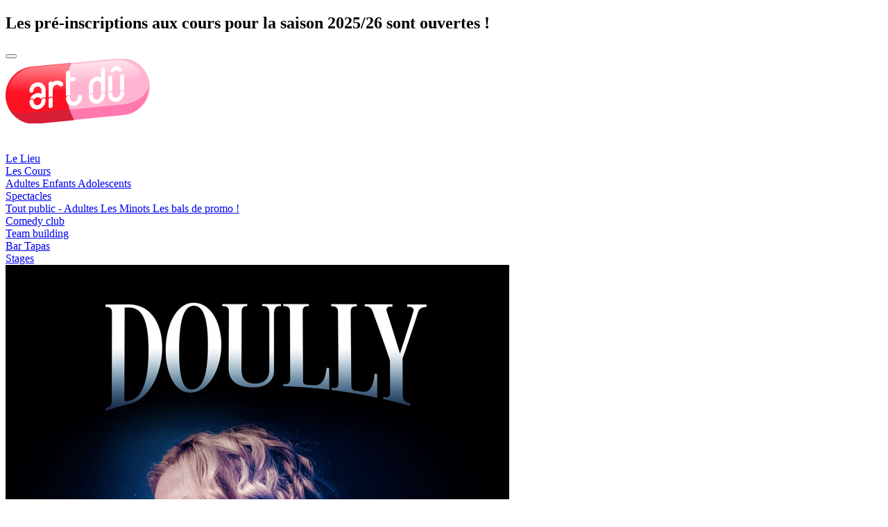

--- FILE ---
content_type: text/html; charset=UTF-8
request_url: https://lartdutheatre.fr/spectacles/admettons-13475/
body_size: 10770
content:
<!DOCTYPE html>
<!--[if lt IE 7]><html class="lt-ie9 lt-ie8 lt-ie7 ie6"><![endif]-->
<!--[if IE 7]><html class="lt-ie9 lt-ie8 ie7"><![endif]-->
<!--[if IE 8]><html class="lt-ie9 ie8"><![endif]-->
<!--[if gt IE 8]><!--><html><!--<![endif]-->
<head>
    <title>Doully - Admettons - Stand Up - Humour - L&#039;Art Dû - Marseille - 13006</title> 	
	<script>(function(html){html.className=html.className.replace(/\bno-js\b/,'js')})(document.documentElement);</script>
<meta name='robots' content='index, follow, max-image-preview:large, max-snippet:-1, max-video-preview:-1'/>

	<!-- This site is optimized with the Yoast SEO plugin v23.2 - https://yoast.com/wordpress/plugins/seo/ -->
	<title>Doully - Admettons - Stand Up - Humour - L&#039;Art Dû - Marseille - 13006</title>
	<meta name="description" content="Ce spectacle est interdit aux moins de 16 ans .....et aux plus de 86, une trop grande concentration de hanches en titane crée des interférences avec le micro ! L&#039;Art Dû - 13006 - Rue marengo - Marseille"/>
	<link rel="canonical" href="https://lartdutheatre.fr/spectacles/admettons-13475/"/>
	<meta property="og:locale" content="fr_FR"/>
	<meta property="og:type" content="article"/>
	<meta property="og:title" content="Doully - Admettons - Stand Up - Humour - L&#039;Art Dû - Marseille - 13006"/>
	<meta property="og:description" content="Ce spectacle est interdit aux moins de 16 ans .....et aux plus de 86, une trop grande concentration de hanches en titane crée des interférences avec le micro ! L&#039;Art Dû - 13006 - Rue marengo - Marseille"/>
	<meta property="og:url" content="https://lartdutheatre.fr/spectacles/admettons-13475/"/>
	<meta property="og:site_name" content="L&#039;art dû théâtre"/>
	<meta property="article:published_time" content="2020-05-04T10:38:47+00:00"/>
	<meta property="article:modified_time" content="2020-05-04T10:43:02+00:00"/>
	<meta property="og:image" content="https://lartdutheatre.fr/wp-content/uploads/2020/05/Doully-Admettons-Humour-Stand-Up-Marseille-LArt-Dû-Théâtre-13006.jpg"/>
	<meta property="og:image:width" content="726"/>
	<meta property="og:image:height" content="1080"/>
	<meta property="og:image:type" content="image/jpeg"/>
	<meta name="author" content="stan"/>
	<meta name="twitter:card" content="summary_large_image"/>
	<meta name="twitter:label1" content="Écrit par"/>
	<meta name="twitter:data1" content="stan"/>
	<script type="application/ld+json" class="yoast-schema-graph">{"@context":"https://schema.org","@graph":[{"@type":"WebPage","@id":"https://lartdutheatre.fr/spectacles/admettons-13475/","url":"https://lartdutheatre.fr/spectacles/admettons-13475/","name":"Doully - Admettons - Stand Up - Humour - L'Art Dû - Marseille - 13006","isPartOf":{"@id":"https://lartdutheatre.fr/#website"},"primaryImageOfPage":{"@id":"https://lartdutheatre.fr/spectacles/admettons-13475/#primaryimage"},"image":{"@id":"https://lartdutheatre.fr/spectacles/admettons-13475/#primaryimage"},"thumbnailUrl":"https://lartdutheatre.fr/wp-content/uploads/2020/05/Doully-Admettons-Humour-Stand-Up-Marseille-LArt-Dû-Théâtre-13006.jpg","datePublished":"2020-05-04T10:38:47+00:00","dateModified":"2020-05-04T10:43:02+00:00","author":{"@id":"https://lartdutheatre.fr/#/schema/person/9d145952f8c41da928f73bfc87a369dc"},"description":"Ce spectacle est interdit aux moins de 16 ans .....et aux plus de 86, une trop grande concentration de hanches en titane crée des interférences avec le micro ! L'Art Dû - 13006 - Rue marengo - Marseille","breadcrumb":{"@id":"https://lartdutheatre.fr/spectacles/admettons-13475/#breadcrumb"},"inLanguage":"fr-FR","potentialAction":[{"@type":"ReadAction","target":["https://lartdutheatre.fr/spectacles/admettons-13475/"]}]},{"@type":"ImageObject","inLanguage":"fr-FR","@id":"https://lartdutheatre.fr/spectacles/admettons-13475/#primaryimage","url":"https://lartdutheatre.fr/wp-content/uploads/2020/05/Doully-Admettons-Humour-Stand-Up-Marseille-LArt-Dû-Théâtre-13006.jpg","contentUrl":"https://lartdutheatre.fr/wp-content/uploads/2020/05/Doully-Admettons-Humour-Stand-Up-Marseille-LArt-Dû-Théâtre-13006.jpg","width":726,"height":1080,"caption":"Ce spectacle est interdit aux moins de 16 ans .....et aux plus de 86, une trop grande concentration de hanches en titane crée des interférences avec le micro  !"},{"@type":"BreadcrumbList","@id":"https://lartdutheatre.fr/spectacles/admettons-13475/#breadcrumb","itemListElement":[{"@type":"ListItem","position":1,"name":"Accueil","item":"https://lartdutheatre.fr/"},{"@type":"ListItem","position":2,"name":"Admettons"}]},{"@type":"WebSite","@id":"https://lartdutheatre.fr/#website","url":"https://lartdutheatre.fr/","name":"L&#039;art dû théâtre","description":"Théâtre","potentialAction":[{"@type":"SearchAction","target":{"@type":"EntryPoint","urlTemplate":"https://lartdutheatre.fr/?s={search_term_string}"},"query-input":"required name=search_term_string"}],"inLanguage":"fr-FR"},{"@type":"Person","@id":"https://lartdutheatre.fr/#/schema/person/9d145952f8c41da928f73bfc87a369dc","name":"stan","url":"https://lartdutheatre.fr/author/stan/"}]}</script>
	<!-- / Yoast SEO plugin. -->


<link rel="alternate" type="application/rss+xml" title="L&#039;art dû théâtre &raquo; Flux" href="https://lartdutheatre.fr/feed/"/>
<link rel="alternate" type="application/rss+xml" title="L&#039;art dû théâtre &raquo; Flux des commentaires" href="https://lartdutheatre.fr/comments/feed/"/>
<link rel="alternate" type="application/rss+xml" title="L&#039;art dû théâtre &raquo; Admettons Flux des commentaires" href="https://lartdutheatre.fr/spectacles/admettons-13475/feed/"/>
<script type="text/javascript">//<![CDATA[
window._wpemojiSettings={"baseUrl":"https:\/\/s.w.org\/images\/core\/emoji\/15.0.3\/72x72\/","ext":".png","svgUrl":"https:\/\/s.w.org\/images\/core\/emoji\/15.0.3\/svg\/","svgExt":".svg","source":{"concatemoji":"https:\/\/lartdutheatre.fr\/wp-includes\/js\/wp-emoji-release.min.js?ver=6.6.4"}};!function(i,n){var o,s,e;function c(e){try{var t={supportTests:e,timestamp:(new Date).valueOf()};sessionStorage.setItem(o,JSON.stringify(t))}catch(e){}}function p(e,t,n){e.clearRect(0,0,e.canvas.width,e.canvas.height),e.fillText(t,0,0);var t=new Uint32Array(e.getImageData(0,0,e.canvas.width,e.canvas.height).data),r=(e.clearRect(0,0,e.canvas.width,e.canvas.height),e.fillText(n,0,0),new Uint32Array(e.getImageData(0,0,e.canvas.width,e.canvas.height).data));return t.every(function(e,t){return e===r[t]})}function u(e,t,n){switch(t){case"flag":return n(e,"\ud83c\udff3\ufe0f\u200d\u26a7\ufe0f","\ud83c\udff3\ufe0f\u200b\u26a7\ufe0f")?!1:!n(e,"\ud83c\uddfa\ud83c\uddf3","\ud83c\uddfa\u200b\ud83c\uddf3")&&!n(e,"\ud83c\udff4\udb40\udc67\udb40\udc62\udb40\udc65\udb40\udc6e\udb40\udc67\udb40\udc7f","\ud83c\udff4\u200b\udb40\udc67\u200b\udb40\udc62\u200b\udb40\udc65\u200b\udb40\udc6e\u200b\udb40\udc67\u200b\udb40\udc7f");case"emoji":return!n(e,"\ud83d\udc26\u200d\u2b1b","\ud83d\udc26\u200b\u2b1b")}return!1}function f(e,t,n){var r="undefined"!=typeof WorkerGlobalScope&&self instanceof WorkerGlobalScope?new OffscreenCanvas(300,150):i.createElement("canvas"),a=r.getContext("2d",{willReadFrequently:!0}),o=(a.textBaseline="top",a.font="600 32px Arial",{});return e.forEach(function(e){o[e]=t(a,e,n)}),o}function t(e){var t=i.createElement("script");t.src=e,t.defer=!0,i.head.appendChild(t)}"undefined"!=typeof Promise&&(o="wpEmojiSettingsSupports",s=["flag","emoji"],n.supports={everything:!0,everythingExceptFlag:!0},e=new Promise(function(e){i.addEventListener("DOMContentLoaded",e,{once:!0})}),new Promise(function(t){var n=function(){try{var e=JSON.parse(sessionStorage.getItem(o));if("object"==typeof e&&"number"==typeof e.timestamp&&(new Date).valueOf()<e.timestamp+604800&&"object"==typeof e.supportTests)return e.supportTests}catch(e){}return null}();if(!n){if("undefined"!=typeof Worker&&"undefined"!=typeof OffscreenCanvas&&"undefined"!=typeof URL&&URL.createObjectURL&&"undefined"!=typeof Blob)try{var e="postMessage("+f.toString()+"("+[JSON.stringify(s),u.toString(),p.toString()].join(",")+"));",r=new Blob([e],{type:"text/javascript"}),a=new Worker(URL.createObjectURL(r),{name:"wpTestEmojiSupports"});return void(a.onmessage=function(e){c(n=e.data),a.terminate(),t(n)})}catch(e){}c(n=f(s,u,p))}t(n)}).then(function(e){for(var t in e)n.supports[t]=e[t],n.supports.everything=n.supports.everything&&n.supports[t],"flag"!==t&&(n.supports.everythingExceptFlag=n.supports.everythingExceptFlag&&n.supports[t]);n.supports.everythingExceptFlag=n.supports.everythingExceptFlag&&!n.supports.flag,n.DOMReady=!1,n.readyCallback=function(){n.DOMReady=!0}}).then(function(){return e}).then(function(){var e;n.supports.everything||(n.readyCallback(),(e=n.source||{}).concatemoji?t(e.concatemoji):e.wpemoji&&e.twemoji&&(t(e.twemoji),t(e.wpemoji)))}))}((window,document),window._wpemojiSettings);
//]]></script>
<style id='wp-emoji-styles-inline-css' type='text/css'>img.wp-smiley,img.emoji{display:inline!important;border:none!important;box-shadow:none!important;height:1em!important;width:1em!important;margin:0 .07em!important;vertical-align:-.1em!important;background:none!important;padding:0!important}</style>
<link rel='stylesheet' id='wp-block-library-css' href='https://lartdutheatre.fr/wp-includes/css/dist/block-library/A.style.min.css,qver=6.6.4.pagespeed.cf.wKYjcZoIuW.css' type='text/css' media='all'/>
<style id='classic-theme-styles-inline-css' type='text/css'>.wp-block-button__link{color:#fff;background-color:#32373c;border-radius:9999px;box-shadow:none;text-decoration:none;padding:calc(.667em + 2px) calc(1.333em + 2px);font-size:1.125em}.wp-block-file__button{background:#32373c;color:#fff;text-decoration:none}</style>
<style id='global-styles-inline-css' type='text/css'>:root{--wp--preset--aspect-ratio--square:1;--wp--preset--aspect-ratio--4-3: 4/3;--wp--preset--aspect-ratio--3-4: 3/4;--wp--preset--aspect-ratio--3-2: 3/2;--wp--preset--aspect-ratio--2-3: 2/3;--wp--preset--aspect-ratio--16-9: 16/9;--wp--preset--aspect-ratio--9-16: 9/16;--wp--preset--color--black:#000;--wp--preset--color--cyan-bluish-gray:#abb8c3;--wp--preset--color--white:#fff;--wp--preset--color--pale-pink:#f78da7;--wp--preset--color--vivid-red:#cf2e2e;--wp--preset--color--luminous-vivid-orange:#ff6900;--wp--preset--color--luminous-vivid-amber:#fcb900;--wp--preset--color--light-green-cyan:#7bdcb5;--wp--preset--color--vivid-green-cyan:#00d084;--wp--preset--color--pale-cyan-blue:#8ed1fc;--wp--preset--color--vivid-cyan-blue:#0693e3;--wp--preset--color--vivid-purple:#9b51e0;--wp--preset--gradient--vivid-cyan-blue-to-vivid-purple:linear-gradient(135deg,rgba(6,147,227,1) 0%,#9b51e0 100%);--wp--preset--gradient--light-green-cyan-to-vivid-green-cyan:linear-gradient(135deg,#7adcb4 0%,#00d082 100%);--wp--preset--gradient--luminous-vivid-amber-to-luminous-vivid-orange:linear-gradient(135deg,rgba(252,185,0,1) 0%,rgba(255,105,0,1) 100%);--wp--preset--gradient--luminous-vivid-orange-to-vivid-red:linear-gradient(135deg,rgba(255,105,0,1) 0%,#cf2e2e 100%);--wp--preset--gradient--very-light-gray-to-cyan-bluish-gray:linear-gradient(135deg,#eee 0%,#a9b8c3 100%);--wp--preset--gradient--cool-to-warm-spectrum:linear-gradient(135deg,#4aeadc 0%,#9778d1 20%,#cf2aba 40%,#ee2c82 60%,#fb6962 80%,#fef84c 100%);--wp--preset--gradient--blush-light-purple:linear-gradient(135deg,#ffceec 0%,#9896f0 100%);--wp--preset--gradient--blush-bordeaux:linear-gradient(135deg,#fecda5 0%,#fe2d2d 50%,#6b003e 100%);--wp--preset--gradient--luminous-dusk:linear-gradient(135deg,#ffcb70 0%,#c751c0 50%,#4158d0 100%);--wp--preset--gradient--pale-ocean:linear-gradient(135deg,#fff5cb 0%,#b6e3d4 50%,#33a7b5 100%);--wp--preset--gradient--electric-grass:linear-gradient(135deg,#caf880 0%,#71ce7e 100%);--wp--preset--gradient--midnight:linear-gradient(135deg,#020381 0%,#2874fc 100%);--wp--preset--font-size--small:13px;--wp--preset--font-size--medium:20px;--wp--preset--font-size--large:36px;--wp--preset--font-size--x-large:42px;--wp--preset--spacing--20:.44rem;--wp--preset--spacing--30:.67rem;--wp--preset--spacing--40:1rem;--wp--preset--spacing--50:1.5rem;--wp--preset--spacing--60:2.25rem;--wp--preset--spacing--70:3.38rem;--wp--preset--spacing--80:5.06rem;--wp--preset--shadow--natural:6px 6px 9px rgba(0,0,0,.2);--wp--preset--shadow--deep:12px 12px 50px rgba(0,0,0,.4);--wp--preset--shadow--sharp:6px 6px 0 rgba(0,0,0,.2);--wp--preset--shadow--outlined:6px 6px 0 -3px rgba(255,255,255,1) , 6px 6px rgba(0,0,0,1);--wp--preset--shadow--crisp:6px 6px 0 rgba(0,0,0,1)}:where(.is-layout-flex){gap:.5em}:where(.is-layout-grid){gap:.5em}body .is-layout-flex{display:flex}.is-layout-flex{flex-wrap:wrap;align-items:center}.is-layout-flex > :is(*, div){margin:0}body .is-layout-grid{display:grid}.is-layout-grid > :is(*, div){margin:0}:where(.wp-block-columns.is-layout-flex){gap:2em}:where(.wp-block-columns.is-layout-grid){gap:2em}:where(.wp-block-post-template.is-layout-flex){gap:1.25em}:where(.wp-block-post-template.is-layout-grid){gap:1.25em}.has-black-color{color:var(--wp--preset--color--black)!important}.has-cyan-bluish-gray-color{color:var(--wp--preset--color--cyan-bluish-gray)!important}.has-white-color{color:var(--wp--preset--color--white)!important}.has-pale-pink-color{color:var(--wp--preset--color--pale-pink)!important}.has-vivid-red-color{color:var(--wp--preset--color--vivid-red)!important}.has-luminous-vivid-orange-color{color:var(--wp--preset--color--luminous-vivid-orange)!important}.has-luminous-vivid-amber-color{color:var(--wp--preset--color--luminous-vivid-amber)!important}.has-light-green-cyan-color{color:var(--wp--preset--color--light-green-cyan)!important}.has-vivid-green-cyan-color{color:var(--wp--preset--color--vivid-green-cyan)!important}.has-pale-cyan-blue-color{color:var(--wp--preset--color--pale-cyan-blue)!important}.has-vivid-cyan-blue-color{color:var(--wp--preset--color--vivid-cyan-blue)!important}.has-vivid-purple-color{color:var(--wp--preset--color--vivid-purple)!important}.has-black-background-color{background-color:var(--wp--preset--color--black)!important}.has-cyan-bluish-gray-background-color{background-color:var(--wp--preset--color--cyan-bluish-gray)!important}.has-white-background-color{background-color:var(--wp--preset--color--white)!important}.has-pale-pink-background-color{background-color:var(--wp--preset--color--pale-pink)!important}.has-vivid-red-background-color{background-color:var(--wp--preset--color--vivid-red)!important}.has-luminous-vivid-orange-background-color{background-color:var(--wp--preset--color--luminous-vivid-orange)!important}.has-luminous-vivid-amber-background-color{background-color:var(--wp--preset--color--luminous-vivid-amber)!important}.has-light-green-cyan-background-color{background-color:var(--wp--preset--color--light-green-cyan)!important}.has-vivid-green-cyan-background-color{background-color:var(--wp--preset--color--vivid-green-cyan)!important}.has-pale-cyan-blue-background-color{background-color:var(--wp--preset--color--pale-cyan-blue)!important}.has-vivid-cyan-blue-background-color{background-color:var(--wp--preset--color--vivid-cyan-blue)!important}.has-vivid-purple-background-color{background-color:var(--wp--preset--color--vivid-purple)!important}.has-black-border-color{border-color:var(--wp--preset--color--black)!important}.has-cyan-bluish-gray-border-color{border-color:var(--wp--preset--color--cyan-bluish-gray)!important}.has-white-border-color{border-color:var(--wp--preset--color--white)!important}.has-pale-pink-border-color{border-color:var(--wp--preset--color--pale-pink)!important}.has-vivid-red-border-color{border-color:var(--wp--preset--color--vivid-red)!important}.has-luminous-vivid-orange-border-color{border-color:var(--wp--preset--color--luminous-vivid-orange)!important}.has-luminous-vivid-amber-border-color{border-color:var(--wp--preset--color--luminous-vivid-amber)!important}.has-light-green-cyan-border-color{border-color:var(--wp--preset--color--light-green-cyan)!important}.has-vivid-green-cyan-border-color{border-color:var(--wp--preset--color--vivid-green-cyan)!important}.has-pale-cyan-blue-border-color{border-color:var(--wp--preset--color--pale-cyan-blue)!important}.has-vivid-cyan-blue-border-color{border-color:var(--wp--preset--color--vivid-cyan-blue)!important}.has-vivid-purple-border-color{border-color:var(--wp--preset--color--vivid-purple)!important}.has-vivid-cyan-blue-to-vivid-purple-gradient-background{background:var(--wp--preset--gradient--vivid-cyan-blue-to-vivid-purple)!important}.has-light-green-cyan-to-vivid-green-cyan-gradient-background{background:var(--wp--preset--gradient--light-green-cyan-to-vivid-green-cyan)!important}.has-luminous-vivid-amber-to-luminous-vivid-orange-gradient-background{background:var(--wp--preset--gradient--luminous-vivid-amber-to-luminous-vivid-orange)!important}.has-luminous-vivid-orange-to-vivid-red-gradient-background{background:var(--wp--preset--gradient--luminous-vivid-orange-to-vivid-red)!important}.has-very-light-gray-to-cyan-bluish-gray-gradient-background{background:var(--wp--preset--gradient--very-light-gray-to-cyan-bluish-gray)!important}.has-cool-to-warm-spectrum-gradient-background{background:var(--wp--preset--gradient--cool-to-warm-spectrum)!important}.has-blush-light-purple-gradient-background{background:var(--wp--preset--gradient--blush-light-purple)!important}.has-blush-bordeaux-gradient-background{background:var(--wp--preset--gradient--blush-bordeaux)!important}.has-luminous-dusk-gradient-background{background:var(--wp--preset--gradient--luminous-dusk)!important}.has-pale-ocean-gradient-background{background:var(--wp--preset--gradient--pale-ocean)!important}.has-electric-grass-gradient-background{background:var(--wp--preset--gradient--electric-grass)!important}.has-midnight-gradient-background{background:var(--wp--preset--gradient--midnight)!important}.has-small-font-size{font-size:var(--wp--preset--font-size--small)!important}.has-medium-font-size{font-size:var(--wp--preset--font-size--medium)!important}.has-large-font-size{font-size:var(--wp--preset--font-size--large)!important}.has-x-large-font-size{font-size:var(--wp--preset--font-size--x-large)!important}:where(.wp-block-post-template.is-layout-flex){gap:1.25em}:where(.wp-block-post-template.is-layout-grid){gap:1.25em}:where(.wp-block-columns.is-layout-flex){gap:2em}:where(.wp-block-columns.is-layout-grid){gap:2em}:root :where(.wp-block-pullquote){font-size:1.5em;line-height:1.6}</style>
<link rel='stylesheet' id='twentyfifteen-style-css' href='https://lartdutheatre.fr/wp-content/themes/bbb/style.css?1765872603&#038;ver=6.6.4' type='text/css' media='all'/>
<link rel='stylesheet' id='responsive-css' href='https://lartdutheatre.fr/wp-content/themes/bbb/css/responsive.min.css?1765872603&#038;ver=1.1' type='text/css' media='all'/>
<link rel="https://api.w.org/" href="https://lartdutheatre.fr/wp-json/"/><link rel="alternate" title="JSON" type="application/json" href="https://lartdutheatre.fr/wp-json/wp/v2/posts/13475"/><link rel="EditURI" type="application/rsd+xml" title="RSD" href="https://lartdutheatre.fr/xmlrpc.php?rsd"/>
<link rel='shortlink' href='https://lartdutheatre.fr/?p=13475'/>
<link rel="alternate" title="oEmbed (JSON)" type="application/json+oembed" href="https://lartdutheatre.fr/wp-json/oembed/1.0/embed?url=https%3A%2F%2Flartdutheatre.fr%2Fspectacles%2Fadmettons-13475%2F"/>
<link rel="alternate" title="oEmbed (XML)" type="text/xml+oembed" href="https://lartdutheatre.fr/wp-json/oembed/1.0/embed?url=https%3A%2F%2Flartdutheatre.fr%2Fspectacles%2Fadmettons-13475%2F&#038;format=xml"/>
	<meta charset="utf-8"/>
    <meta http-equiv="X-UA-Compatible" content="IE=edge,chrome=1">
    <meta name="viewport" content="width=device-width, initial-scale=1, user-scalable=no"/>
	<link rel="icon" type="image/png" href="https://lartdutheatre.fr/wp-content/themes/bbb/lartdutheatre.png?1765872603"/>
	<!--[if IE]><link rel="shortcut icon" type="image/x-icon" href="https://lartdutheatre.fr/wp-content/themes/bbb/lartdutheatre.ico" /><![endif]-->
    <!--[if lt IE 9]>
    <script src="http://html5shiv.googlecode.com/svn/trunk/html5.js"></script>
    <![endif]-->
</head><body class="nothome single">
	<script>(function(i,s,o,g,r,a,m){i['GoogleAnalyticsObject']=r;i[r]=i[r]||function(){(i[r].q=i[r].q||[]).push(arguments)},i[r].l=1*new Date();a=s.createElement(o),m=s.getElementsByTagName(o)[0];a.async=1;a.src=g;m.parentNode.insertBefore(a,m)})(window,document,'script','https://lartdutheatre.fr/wp-content/themes/bbb/js/analytics.js','ga');ga('create','UA-101651399-1','auto');ga('send','pageview');</script>
<span class="preinsc preinsc_btn" data-home="https://lartdutheatre.fr/"><h2>Les pré-inscriptions aux cours pour la saison 2025/26 sont ouvertes !
</h2></span>
<button type="button" class="fa btn-navbar btn menu-trigger transition"></button>
<nav class="nav transition closed">
    	
			<a href="https://lartdutheatre.fr/" class="logo_head" title="Cours de théâtre adultes, Cours de théâtre enfants, Sepctacles tout public, spectacles enfants, spectacles jeune public 1-5 ans à l'Art Dû théâtre au 83 rue Marengo 13006"><img src="https://lartdutheatre.fr/wp-content/themes/bbb/img/logo-lartdutheatre-13006-2024.png?1765872603" alt="Cours de théâtre adultes, Cours de théâtre enfants, Sepctacles tout public, spectacles enfants, spectacles jeune public 1-5 ans à l'Art Dû théâtre au 83 rue Marengo 13006"/></a>
			<div class="menu_list transition">			
								<div class=" item ">
							<a href="https://lartdutheatre.fr/le-theatre/" title="L&rsquo;art dû théâtre &#8211; Cours de théâtre et spectacles tout public à Marseille" class="transition main">Le Lieu</a>							
						</div>
											<div class=" withsub item  " id="subpages_of_870">
						<a href="https://lartdutheatre.fr/cours-de-theatre/les-cours/" title="Cours de théâtre à l&rsquo;Art Dû" class="transition main">Les Cours</a>
						<div class="submenu">
													<a href="https://lartdutheatre.fr/cours-de-theatre/les-cours/adultes/" class="transition ">
								<span>Adultes</span>
															</a>
													<a href="https://lartdutheatre.fr/cours-de-theatre/les-cours/enfants/" class="transition ">
								<span>Enfants</span>
															</a>
													<a href="https://lartdutheatre.fr/cours-de-theatre/les-cours/adolescents/" class="transition ">
								<span>Adolescents</span>
															</a>
						</div></div>					<div class=" withsub item  " id="subpages_of_860">
						<a href="https://lartdutheatre.fr/spectacles/" title="Spectacles" class="transition main">Spectacles</a>
						<div class="submenu">
													<a href="https://lartdutheatre.fr/spectacles/tout-public-adultes/" class="transition ">
								<span>Tout public - Adultes</span>
															</a>
													<a href="https://lartdutheatre.fr/spectacles/minots/" class="transition ">
								<span>Les Minots</span>
															</a>
													<a href="https://lartdutheatre.fr/spectacles/le-bal-de-promo/" class="transition ">
								<span>Les bals de promo !</span>
															</a>
						</div></div>						<div class=" item ">
							<a href="https://lartdutheatre.fr/comedy-club/" title="Comedy club" class="transition main">Comedy club</a>							
						</div>
												<div class=" item ">
							<a href="https://lartdutheatre.fr/team-building/" title="Team building" class="transition main">Team building</a>							
						</div>
												<div class=" item ">
							<a href="https://lartdutheatre.fr/le-bar-tapas-de-lart-du/" title="Les P&rsquo;tits Saints : le bar tapas de l&rsquo;Art Dû !" class="transition main">Bar Tapas</a>							
						</div>
												<div class=" item ">
							<a href="https://lartdutheatre.fr/stages-artdu/" title="Stages" class="transition main">Stages</a>							
						</div>
											
	</div>
	<div class="reseaux">
		<a href="https://lartdutheatre.fr/contacter-art-du-theatre/" title="Trouvez l'Art Dû théâtre, contactez-nous" class="full transition noborder fa fa-contact fa-2" target="_blank"></a>
		<a href="https://www.facebook.com/Lart-d%C3%BB-theatre-1763363543678304/" title="Suivez l'Art Dû théâtre sur Facebook" class="full transition noborder fa fa-facebook fa-2" target="_blank"></a>
		<a href="https://instagram.com/lartdutheatre" title="Suivez l'Art Dû théâtre sur Instagram" class="full transition noborder fa fa-instagram fa-2" target="_blank"></a>
	</div>	
</nav>
	<section id="nothome">
		<div class="container rel">
			<div class="row">
					
									
									
				<span class="col-lg-5"><img src="https://lartdutheatre.fr/wp-content/uploads/2020/05/Doully-Admettons-Humour-Stand-Up-Marseille-LArt-Dû-Théâtre-13006.jpg" alt="Doully---Admettons---Humour---Stand-Up---Marseille---L'Art-Dû---Théâtre---13006"/></span>				<div class="global_infos col-lg-7">					
										<div class="surtitre">Stand Up
</div>
					<h2>Doully</h2>
					<h1>Admettons</h1>
					<noscript><i>Publié le 0 Array 0</i></noscript>
					<div class="lieu"><span>Lieu : </span>L'art Dû<a href="https://www.google.com/maps/dir/43.2855154,5.3955707/lartdutheatre/@43.2862609,5.3803195,15z/data=!3m1!4b1!4m9!4m8!1m1!4e1!1m5!1m1!1s0x12c9c0afa92858ff:0xf20a4c102b454227!2m2!1d5.3857686!2d43.2877978?entry=ttu" title="Aller à L'art Dû">Voir sur le plan</a></div>	
					<span class="short_description"><p>


Doully c&rsquo;est l&rsquo;histoire d&rsquo;un rond dans Tétris &#8230;.
Cette blonde trentenaire aux 1000 vies a perdu la notion de honte en 1992, 
elle vous fera relativiser et vous aidera à d<span class="steps"><span>... lire la suite</span></span></p></span>
									
														</div>
			</div>
		</div>
	</section>
	<section id="details">
		<div class="container rel">		
			<div class="row">
				<div class="info_spectacle">
					<div class="col-lg-12 infos_annexes">												<p class="comediens"><b>Avec :</b> Doully</p>																							</div>
					<div class="col-lg-12 description">
						
						<p>


Doully c&rsquo;est l&rsquo;histoire d&rsquo;un rond dans Tétris &#8230;.
Cette blonde trentenaire aux 1000 vies a perdu la notion de honte en 1992, 
elle vous fera relativiser et vous aidera à dédramatiser votre passé,  vos petites hontes et travers !
Ce spectacle est interdit aux moins de 16 ans &#8230;..et aux plus de 86, une trop grande concentration de hanches en titane crée des interférences avec le micro  !

&nbsp;


&nbsp;
&nbsp;
</p>
					</div>
				</div>
				<div class="col-lg-12 video">
								</div>		 
						
							</div>
		</div>
		<div class="container rel spectacles">
				<h2>Les autres spectacles <a href="https://lartdutheatre.fr/spectacles/tout-public-adultes/" title="Tout public - Adultes" class="allprog">Tout public - Adultes</a>	</h2>			
		</div>
		<div class="container rel spectacles listing">		
			<div class="row">		
									
						<div class="col-lg-3">
							<a href="https://lartdutheatre.fr/spectacles/bonne-32639/" title="Plus de détails sur le spectacle Bonne" class="miniature-spectacle">
								<img src="https://lartdutheatre.fr/wp-content/uploads/2025/12/xAriane-Brodier-Bonne-LArt-Du-Stand-Up-Francais-Marseille-Humour--861x1200-560x734.jpg.pagespeed.ic.ijnkgpNGtM.webp" alt="Un homme bon, c’est une qualité.Une femme bonne… c’est tout de suite plus compliqué."/>								<div class="infos_spectacle">
									<div class="spec_names">
										<h3>Ariane Brodier</h3>										<h2>Bonne</h2>
									</div>										
									<span class="alldates">										
										<span class="lieu">L'Art Dû &middot; 22€</span>
										<div class='yearline'><span class='year'>2026 :</span> 11 sept</div>										<div class="cat_name tout-public-adultes">Tout public - Adultes</div>
									</span>							
								</div>								
							</a>								
						</div>
											
						<div class="col-lg-3">
							<a href="https://lartdutheatre.fr/spectacles/en-rodage-2-32633/" title="Plus de détails sur le spectacle En rodage" class="miniature-spectacle">
								<img src="https://lartdutheatre.fr/wp-content/uploads/2025/12/xSebastian-Marx-Rodage-LArt-Du-Stand-Up-Francais-Marseille-Humour--848x1200-560x734.png.pagespeed.ic.uOMUINEANI.webp" alt="Sebastian Marx - L'Art Dû - Stand Up Francais - Marseille - Humour"/>								<div class="infos_spectacle">
									<div class="spec_names">
										<h3>Sebastian Marx</h3>										<h2>En rodage</h2>
									</div>										
									<span class="alldates">										
										<span class="lieu">L'Art Dû &middot; 29€</span>
										<div class='yearline'><span class='year'>2026 :</span> 26, 27 et 28 mars</div>										<div class="cat_name tout-public-adultes">Tout public - Adultes</div>
									</span>							
								</div>								
							</a>								
						</div>
											
						<div class="col-lg-3">
							<a href="https://lartdutheatre.fr/spectacles/cela-etant-dit-32629/" title="Plus de détails sur le spectacle Cela étant dit" class="miniature-spectacle">
								<img src="https://lartdutheatre.fr/wp-content/uploads/2025/12/xAnninka-LArt-Du-Stand-Up-Francais-Marseille-Humour-848x1200-560x734.png.pagespeed.ic.eriVJskKhk.webp" alt="Anninka raconte son rapport avec la féminité, avec les corps et avec les cotons-tiges."/>								<div class="infos_spectacle">
									<div class="spec_names">
										<h3>Anninka</h3>										<h2>Cela étant dit</h2>
									</div>										
									<span class="alldates">										
										<span class="lieu">L'Art Dû &middot; 20€</span>
										<div class='yearline'><span class='year'>2026 :</span> 22 févr</div>										<div class="cat_name tout-public-adultes">Tout public - Adultes</div>
									</span>							
								</div>								
							</a>								
						</div>
											
						<div class="col-lg-3">
							<a href="https://lartdutheatre.fr/spectacles/antek-32625/" title="Plus de détails sur le spectacle Antek dans Sérotonine" class="miniature-spectacle">
								<img src="https://lartdutheatre.fr/wp-content/uploads/2025/12/xFormat-affiche-1200x1800-1-800x1200-560x734.jpg.pagespeed.ic.-3LZNmzNy-.webp" alt="Antek dans Sérotonine"/>								<div class="infos_spectacle">
									<div class="spec_names">
										<h3>Antek</h3>										<h2>Sérotonine</h2>
									</div>										
									<span class="alldates">										
										<span class="lieu">L'Art Dû &middot; 21€</span>
										<div class='yearline'><span class='year'>2026 :</span> 16 et 17 avr</div>										<div class="cat_name tout-public-adultes">Tout public - Adultes</div>
									</span>							
								</div>								
							</a>								
						</div>
										</div>
			</div>
		</div>
	</section>	
<script type="text/javascript" language="javascript">function verifs(cible){var error_free=true;$('#'+cible+' .input_required').each(function(){var input=$(this);var is_name=input.val();if(is_name){input.removeClass("invalid").addClass("valid");}else{input.removeClass("valid").addClass("invalid");}var invalid=input.hasClass("invalid");var error_element=$(this).prev(".verifs");if(invalid){error_element.removeClass("error").addClass("error_show");error_free=false;}else{error_element.removeClass("error_show").addClass("error");}});$('#'+cible+' .checkbox_required').each(function(){var input=$(this);var is_name=input.val();if($(this).is(':checked')){$(this).removeClass("invalid").addClass("valid");}else{$(this).addClass("invalid").removeClass("valid");}var invalid=input.hasClass("invalid");var error_element=$(this).prev(".verifs");if(invalid){error_element.removeClass("error").addClass("error_show");error_free=false;}else{error_element.removeClass("error_show").addClass("error");}});$('#'+cible+' .required').each(function(){var input=$(this);var is_name=input.val();if(is_name!="0"){$(this).removeClass("invalid").addClass("valid");}else{$(this).addClass("invalid").removeClass("valid");}var invalid=input.hasClass("invalid");var error_element=$(this).prev(".verifs");if(invalid){error_element.removeClass("error").addClass("error_show");error_free=false;}else{error_element.removeClass("error_show").addClass("error");}});$('#'+cible+' .email_required').each(function(){var input=$(this);var re=/^[a-zA-Z0-9.!#$%&'*+/=?^_`{|}~-]+@[a-zA-Z0-9-]+(?:\.[a-zA-Z0-9-]+)*$/;var is_email=re.test(input.val());if(is_email){input.removeClass("invalid").addClass("valid");}else{input.removeClass("valid").addClass("invalid");}var invalid=input.hasClass("invalid");var error_element=$(this).prev(".verifs");if(invalid){error_element.removeClass("error").addClass("error_show");error_free=false;}else{error_element.removeClass("error_show").addClass("error");}});$('#'+cible+' .website_required').each(function(){var input=$(this);if(input.val().substring(0,4)=='www.'){input.val('http://www.'+input.val().substring(4));}var re=/(http|ftp|https):\/\/[\w-]+(\.[\w-]+)+([\w.,@?^=%&amp;:\/~+#-]*[\w@?^=%&amp;\/~+#-])?/;var is_url=re.test(input.val());if(is_url){input.removeClass("invalid").addClass("valid");}else{input.removeClass("valid").addClass("invalid");}var invalid=input.hasClass("invalid");var error_element=$(this).prev(".verifs");if(invalid){error_element.removeClass("error").addClass("error_show");error_free=false;}else{error_element.removeClass("error_show").addClass("error");}});$('#'+cible+' .textarea_required').each(function(){var input=$(this);var message=$(this).val();if(message){input.removeClass("invalid").addClass("valid");}else{input.removeClass("valid").addClass("invalid");}var invalid=input.hasClass("invalid");var error_element=$(this).prev(".verifs");if(invalid){error_element.removeClass("error").addClass("error_show");error_free=false;}else{error_element.removeClass("error_show").addClass("error");}});if(!error_free){return false;}else{return true;}}$('.validationstripe').on("click",function(e){e.preventDefault();if(verifs("insc")!=true||$("#date").val()=="0"||$("#nb_enfants").val()=="0"){return false;}else{$('form#insc').submit();return true;}});$("document").ready(function(){$("#date").on("change",function(){$(".nb_enfants_form").hide();var horaire=$("#date option:selected").data("horaire");var code=$("#date option:selected").data("code");var restant=$("#date option:selected").data("restant");var tarif=$("#date option:selected").data("tarif");var tarif_eleves=$("#date option:selected").data("tarif_eleves");var tarif_unique_tickboss=$("#date option:selected").data("tarif_unique_tickboss");var tarif_unique_tickboss_eleves=$("#date option:selected").data("tarif_unique_tickboss_eleves");var stripe=$("#date option:selected").data("stripe");var stripe_eleves=$("#date option:selected").data("stripe_eleves");var nb_places=$("#date option:selected").data("nb_places");$("#insc input[name='tarif']").val(tarif);$("#insc input[name='tarif_eleves']").val(tarif_eleves);$("#insc input[name='tarif_unique_tickboss']").val(tarif_unique_tickboss);$("#insc input[name='tarif_unique_tickboss_eleves']").val(tarif_unique_tickboss_eleves);$("#insc input[name='stripe']").val(stripe);$("#insc input[name='stripe_eleves']").val(stripe_eleves);$("#insc input[name='nb_places_total']").val(nb_places);$("#insc input[name='horaire']").val(horaire);$("#insc input[name='code']").val(code);$("#date option").each(function(){if($(this).val()>restant){$(this).attr("disabled","disabled");}else{$(this).removeAttr("disabled");}});$(".nb_enfants_form").show();});$("#date").on("change",function(){var horaire=$("#date option:selected").data("horaire");var code=$("#date option:selected").data("code");var restant=$("#date option:selected").data("restant");var tarif=$("#date option:selected").data("tarif");var tarif_eleves=$("#date option:selected").data("tarif_eleves");var tarif_unique_tickboss=$("#date option:selected").data("tarif_unique_tickboss");var tarif_unique_tickboss_eleves=$("#date option:selected").data("tarif_unique_tickboss_eleves");var stripe=$("#date option:selected").data("stripe");var stripe_eleves=$("#date option:selected").data("stripe_eleves");var nb_places=$("#date option:selected").data("nb_places");$("#nb_enfants option").each(function(){if($(this).val()>restant){$(this).attr("disabled","disabled");}else{$(this).removeAttr("disabled");}});$("#insc input[name='horaire']").val(horaire);$("#insc input[name='code']").val(code);$("#insc input[name='tarif']").val(tarif);$("#insc input[name='tarif_eleves']").val(tarif_eleves);$("#insc input[name='tarif_unique_tickboss']").val(tarif_unique_tickboss);$("#insc input[name='tarif_unique_tickboss_eleves']").val(tarif_unique_tickboss_eleves);$("#insc input[name='stripe']").val(stripe);$("#insc input[name='stripe_eleves']").val(stripe_eleves);$("#insc input[name='nb_places_total']").val(nb_places);$(".nb_enfants_form").show();});$("#nb_enfants").on("change",function(){var restant=$("#date option:selected").data("restant");var nb=$(this).val();$("#insc .nb_enfants").html("");$("#insc .nb_enfants").append('<input type="hidden" name="nb_participants" value="'+nb+'" />');var pas=0;$('.validationstripe').on("click",function(e){e.preventDefault();if(verifs("insc")!=true||$("#date").val()=="0"||$("#nb_enfants").val()=="0"){return false;}else{$('form#insc').submit();return true;}});});});</script>
<section id="prefooter">
	<div class="container rel">
		<div class="row">				
			<div class="col-lg-6 mb15">				
				<a href="https://lartdutheatre.fr/spectacles/archives/" title="Les artistes comédiences passés par l'Art Dû théâtre à Marseille">
					<img src="https://lartdutheatre.fr/wp-content/themes/bbb/img/xlartdutheatre-archives.png.pagespeed.ic.daZY8DYBuL.webp" alt="Les spectacles d'antan de L'Art Dû"/>
				</a>				
			</div>
			<div class="col-lg-6 mb15">				
				<a href="https://lartdutheatre.fr/location/" title="Louer l'Art Dû théâtre à Marseille">
					<img src="https://lartdutheatre.fr/wp-content/themes/bbb/img/xlartdutheatre-location-de-salle.png.pagespeed.ic.55cNYQb38e.webp" alt="Louer la salle magnifique de l'Art Dû théâtre à Marseille pour vos team building et autres événements"/>
				</a>
			</div>
		</div>
	</div>
</section>
<section id="newsletter">
	<div class="container rel">
		<div class="row">				
			<div class="col-lg-12">				
									<h2>Restons prudent, gardons le contact !</h2>
								<span class="formulaire">		
					<form method="post" id="formmedtech" name="formmedtech">				
						
						
						<span class="error verifs">* required field</span>
						<input type="email" name="email" value="" placeholder="Votre Email" id="field_email" class="email_box full email_required"/>						
						<div class="validation btn">Je m'inscris!</div>			
						<input type="hidden" name="keep" class="displaynone input_required" value="tylq6fav03mlsx2ebxx0qy"/>				
													<input type="hidden" name="retour_site[]" class="displaynone input_required" value="xE0BGh8cN24QkntH2MpjLmgiIinctrqdxLIF6L_i3CLtdm76GHnjQsuN94MUJ5fR6HMpred--Sa0_ZgqjavtCcF0QFthKNl-J4EqQ58kch3bqkYWwMtETCx9w47QOJta"/>
														<input type="hidden" name="retour_site[]" class="displaynone input_required" value="fEBG0rDGypQREqDHjgQErYdm09zxC5G31stKe_otR5uxywdN7JG5xlpLs7ewemjXJkAybaxDwgHQ"/>
																		
						<input type="hidden" name="size" class="displaynone input_required" value="2856b5f7c5f42540"/>								
						<input type="hidden" name="keyfinal" class="displaynone input_required" value="4d47845dcefa09b3"/>									
					</form>
					<span class="loader"></span>
								
					<div id="result" class="full fl"></div>
				</span>	
				<script type="text/javascript" language="javascript">function verifs(cible){var error_free=true;$('#'+cible+' .input_required').each(function(){var input=$(this);var is_name=input.val();if(is_name){input.removeClass("invalid").addClass("valid");}else{input.removeClass("valid").addClass("invalid");}var invalid=input.hasClass("invalid");var error_element=$(this).prev(".verifs");if(invalid){error_element.removeClass("error").addClass("error_show");error_free=false;}else{error_element.removeClass("error_show").addClass("error");}console.log("not valid ? "+invalid+"  input_required / ID : "+input.attr("id"));});$('#'+cible+' .checkbox_required').each(function(){var input=$(this);var is_name=input.val();if($(this).is(':checked')){$(this).removeClass("invalid").addClass("valid");}else{$(this).addClass("invalid").removeClass("valid");}var invalid=input.hasClass("invalid");var error_element=$(this).prev(".verifs");if(invalid){error_element.removeClass("error").addClass("error_show");error_free=false;}else{error_element.removeClass("error_show").addClass("error");}console.log("not valid ? "+invalid+" - checkbox_required / ID : "+input.attr("id"));});$('#'+cible+' .required').each(function(){var input=$(this);var is_name=input.val();if(is_name!="0"){$(this).removeClass("invalid").addClass("valid");}else{$(this).addClass("invalid").removeClass("valid");}var invalid=input.hasClass("invalid");var error_element=$(this).prev(".verifs");if(invalid){error_element.removeClass("error").addClass("error_show");error_free=false;}else{error_element.removeClass("error_show").addClass("error");}console.log("not valid ? "+invalid+"  required / ID : "+input.attr("id"));});$('#'+cible+' .email_required').each(function(){var input=$(this);var re=/^[a-zA-Z0-9.!#$%&'*+/=?^_`{|}~-]+@[a-zA-Z0-9-]+(?:\.[a-zA-Z0-9-]+)*$/;var is_email=re.test(input.val());if(is_email){input.removeClass("invalid").addClass("valid");}else{input.removeClass("valid").addClass("invalid");}var invalid=input.hasClass("invalid");var error_element=$(this).prev(".verifs");if(invalid){error_element.removeClass("error").addClass("error_show");error_free=false;}else{error_element.removeClass("error_show").addClass("error");}console.log("not valid ? "+invalid+"  email_required / ID : "+input.attr("id"));});$('#'+cible+' .website_required').each(function(){var input=$(this);if(input.val().substring(0,4)=='www.'){input.val('http://www.'+input.val().substring(4));}var re=/(http|ftp|https):\/\/[\w-]+(\.[\w-]+)+([\w.,@?^=%&amp;:\/~+#-]*[\w@?^=%&amp;\/~+#-])?/;var is_url=re.test(input.val());if(is_url){input.removeClass("invalid").addClass("valid");}else{input.removeClass("valid").addClass("invalid");}var invalid=input.hasClass("invalid");var error_element=$(this).prev(".verifs");if(invalid){error_element.removeClass("error").addClass("error_show");error_free=false;}else{error_element.removeClass("error_show").addClass("error");}console.log("not valid ? "+invalid+"  website_required / ID : "+input.attr("id"));});$('#'+cible+' .textarea_required').each(function(){var input=$(this);var message=$(this).val();if(message){input.removeClass("invalid").addClass("valid");}else{input.removeClass("valid").addClass("invalid");}var invalid=input.hasClass("invalid");var error_element=$(this).prev(".verifs");if(invalid){error_element.removeClass("error").addClass("error_show");error_free=false;}else{error_element.removeClass("error_show").addClass("error");}console.log("not valid ? "+invalid+"  textarea_required / ID : "+input.attr("id"));});if(!error_free){return false;}else{return true;}}$(document).ready(function(){$(".validation").click(function(){if(verifs("formmedtech")==true){var options=$('form[name=formmedtech]').find('input, textarea, select').serialize();$("#formmedtech").animate({"opacity":"0.4"},300);$(".loader").html("<img src='https://lartdutheatre.fr/wp-content/themes/bbb/img/loader.gif' />").slideDown(1);$.ajax({type:"POST",data:options,url:"https://lartdutheatre.fr/wp-content/themes/bbb/s/newsletter_page.php?time=1765872603&keep=tylq6fav03mlsx2ebxx0qy",success:function(retour){$(".loader").remove();$("#result").html(retour);$("#formmedtech").slideUp(300).queue(function(){$("html,body").stop().animate({scrollTop:$(".formulaire").position().top},300);$("#result").slideDown(300);$(this).dequeue();});}});};});});</script>
						
			</div>
		</div>
	</div>
</section>
<footer>
	<div class="container">
	<nav class="nav_footer">
    	
			<a href="https://lartdutheatre.fr/" class="logo_head" title="Cours de théâtre adultes, Cours de théâtre enfants, Sepctacles tout public, spectacles enfants, spectacles jeune public 1-5 ans à l'Art Dû théâtre au 83 rue Marengo 13006"><img src="https://lartdutheatre.fr/wp-content/themes/bbb/img/logo-lartdutheatre-13006-2024.png?1765872603" alt="Cours de théâtre adultes, Cours de théâtre enfants, Sepctacles tout public, spectacles enfants, spectacles jeune public 1-5 ans à l'Art Dû théâtre au 83 rue Marengo 13006"/></a>
			<div class="menu_list transition">			
								<div class=" item ">
							<a href="https://lartdutheatre.fr/le-theatre/" title="L&rsquo;art dû théâtre &#8211; Cours de théâtre et spectacles tout public à Marseille" class="transition main">Le Lieu</a>							
						</div>
											<div class=" withsub item  " id="subpages_of_870">
						<a href="https://lartdutheatre.fr/cours-de-theatre/les-cours/" title="Cours de théâtre à l&rsquo;Art Dû" class="transition main">Les Cours</a>
												</div>					<div class=" withsub item  " id="subpages_of_860">
						<a href="https://lartdutheatre.fr/spectacles/" title="Spectacles" class="transition main">Spectacles</a>
												</div>						<div class=" item ">
							<a href="https://lartdutheatre.fr/comedy-club/" title="Comedy club" class="transition main">Comedy club</a>							
						</div>
												<div class=" item ">
							<a href="https://lartdutheatre.fr/team-building/" title="Team building" class="transition main">Team building</a>							
						</div>
												<div class=" item ">
							<a href="https://lartdutheatre.fr/le-bar-tapas-de-lart-du/" title="Les P&rsquo;tits Saints : le bar tapas de l&rsquo;Art Dû !" class="transition main">Bar Tapas</a>							
						</div>
												<div class=" item ">
							<a href="https://lartdutheatre.fr/stages-artdu/" title="Stages" class="transition main">Stages</a>							
						</div>
											
	</div>
	<div class="reseaux_footer">
		<a href="https://lartdutheatre.fr/contacter-art-du-theatre/" title="Trouvez l'Art Dû théâtre, contactez-nous" class="full transition noborder fa fa-contact fa-2" target="_blank"></a>
		<a href="https://www.facebook.com/Lart-d%C3%BB-theatre-1763363543678304/" title="Suivez l'Art Dû théâtre sur Facebook" class="full transition noborder fa fa-facebook fa-2" target="_blank"></a>
		<a href="https://instagram.com/lartdutheatre" title="Suivez l'Art Dû théâtre sur Instagram" class="full transition noborder fa fa-instagram fa-2" target="_blank"></a>
	</div>	
</nav>
	<div class="contact_footer">
		<span class="details_contact">
			<a href="mailto:contact@lartdutheatre.fr" title="contacter l'Art Dû théâtre par email" class="email">contact@lartdutheatre.fr</a>
			<a href="tel:0772726208" title="contacter l'Art Dû théâtre par téléphone" class="tel">07 72 72 62 08</a>
			<a href="https://www.google.com/maps/dir/43.2855154,5.3955707/lartdutheatre/@43.2862609,5.3803195,15z/data=!3m1!4b1!4m9!4m8!1m1!4e1!1m5!1m1!1s0x12c9c0afa92858ff:0xf20a4c102b454227!2m2!1d5.3857686!2d43.2877978?entry=ttu" class="adresse">83, rue Marengo 13006 Marseille</a>
		</span>
		<span class="copyrights_legals">
			© 2025 - L'Art Dû théâtre - <a href="https://lartdutheatre.fr/mentions-legales/" title="Mentions légales">Mentions légales</a> - Tous droits réservés.
		</span>
	</div>
	</div>
</footer>
<script type="text/javascript" src="https://lartdutheatre.fr/wp-content/themes/bbb/js/jquery-1.11.1.min.js?1765872603"></script>
<script type="text/javascript">(function(jQuery){jQuery.fn.clickoutside=function(callback){var outside=1,self=jQuery(this);self.cb=callback;this.click(function(){outside=0;});jQuery(document).click(function(){outside&&self.cb();outside=1;});return jQuery(this);}})(jQuery);$("document").ready(function(){$(".line_tab:not(.active) .filter:not(.active)").click(function(){if(!$(this).hasClass("nothing")){var fulldate=$(this).children(".fulldate").html();$("#search_hidden").val(fulldate).attr("value",fulldate);$("#searcher_form").submit();}});$(".soir .btn").click(function(){if(!$(this).hasClass("nothing")){var fulldate=$(this).data("date");$("#search_hidden").val(fulldate).attr("value",fulldate);$("#tonight").val(1).attr("value",1);$("#searcher_form").submit();}});$(".single .steps span").click(function(){if(!$(this).hasClass("active")){$(".single .steps span").removeClass("active");$(this).addClass("active");}if($(this).index()==0){$("html,body").stop().animate({scrollTop:$("#details").position().top+$(".nav").height()},300);}});$(".weekend .btn").click(function(){if(!$(this).hasClass("nothing")){var fulldate=$(this).data("date");var search_from=$(this).data("search_from");$("#search_hidden").val(fulldate).attr("value",fulldate);$("#search_from").val(search_from).attr("value",search_from);$("#searcher_form").submit();}});$(".iconcalendar:not(.active)").click(function(){$(this).toggleClass("active");$("#searcher_form").addClass("active");});$(document).click(function(e){if(e.target.className=="jour_date_filter"){console.log("yes");}if(e.target.className=="iconcalendar active"){console.log("yes");}if(e.target.className!="iconcalendar"&&e.target.className!="next_filter"&&e.target.className!="prev_filter"&&e.target.className!="iconcalendar active"&&e.target.className!="jour_date_filter"&&$(".iconcalendar").hasClass("active")){console.log("go");$(".iconcalendar").removeClass("active");$("#searcher_form").removeClass("active");}});$(".blocplus").click(function(){$("html,body").stop().animate({scrollTop:$(".gal").position().top+$(".nav").height()},300);});if($(".filter.active").is(":visible")){$(".filter.active").parent().parent().parent().addClass("active");var nbitems=$(".month_tab.active").index();var nbtranches=Math.ceil((($(".month_tab").outerWidth()*$(".month_tab").length))/$(".filtering").width());var nbitemspartranches=1;var trancheitemactif=Math.floor($(".month_tab.active").index()/Math.floor($(".month_tab").length/Math.ceil((($(".month_tab").outerWidth()*$(".month_tab").length))/$(".filtering").width())));$("#searcher_form").animate({"left":"-"+(trancheitemactif*$(".filtering").width())+"px"},300,'easeInQuad');}$(".next_filter").click(function(){if(!$("#searcher_form").is(":animated")){var size=$(".filtering").width();var fullsize=$("#searcher_form").width();var position=$("#searcher_form").position().left;if(position>-(($(".month_tab").outerWidth()*$(".month_tab").length))){$("#searcher_form").animate({"left":position-size+"px"},300,'easeInQuad');}}});$(".prev_filter").click(function(){if(!$("#searcher_form").is(":animated")){var size=$(".filtering").width();var fullsize=$("#searcher_form").width();var position=$("#searcher_form").position().left;if(position<0){$("#searcher_form").animate({"left":position+size+"px"},300,'easeInQuad');}}});var csser=0;$('iframe').on('load',function(){});});</script>
<script type="text/javascript">$("document").ready(function(){if($(".listeur").is(":visible")||$(".light").is(":visible")||$(".gal").is(":visible")){$("head").append("<script type='text/javascript' src='https://lartdutheatre.fr/wp-content/themes/bbb/js/my_slider.js'>");}});$(window).load(function(){$(".container").css('visibility','visible').animate({"opacity":1},200);});$.fn.cleardefault=function(){return this.focus(function(){if(this.value==this.defaultValue){this.value="";}}).blur(function(){if(!this.value.length){this.value=this.defaultValue;}});};$("input[type='text'], textarea").cleardefault();(function(){$(".btn-navbar").click(function(){if($("nav.nav:not(.nav_footer)").hasClass("closed")){$("nav.nav:not(.nav_footer)").removeClass("closed");$(".btn-navbar").addClass("collapsed");}else{$("nav.nav:not(.nav_footer)").addClass("closed");$(".btn-navbar").removeClass("collapsed");}});})();</script>
</body>
</html>

--- FILE ---
content_type: text/css
request_url: https://lartdutheatre.fr/wp-content/themes/bbb/css/responsive.min.css?1765872603&ver=1.1
body_size: 2741
content:
@media only screen and (max-width:800px){
	.page_cours .row.spectacles.listing .item {
		flex-direction: column;
	}
	#filtres .content_filter > div,#filtres .content_filter > div.all {
		display: inline-block;
		margin: 0 5px 10px 0;
	}
	.content_filter {
		display: inline-block;
		width: 100%;
	}
	.container {
		padding: 0px 15px;
		padding-top: 0!important;
	}
	.spectacles.listing img {
		width: 100%;
	}
	a.logo_head, .reseaux {
		position: absolute;
		top: 15px;
		z-index: 1;
		left: 15px;
		padding: 0;
	}
	.reseaux {
		right: 10px;
		left: initial;
		top: 53px;
	}
	/* top bar */ 
	span.preinsc {padding: 0px 0 0 45px;}
	span.preinsc h2 {font-size: 11px;line-height: 16px!important;padding: 4px 10px;}
	
	.archives .span.filter *{line-height: 16px;}
	.cours .btn{display:block;position:relative;bottom:initial;left:initial;margin:0 auto;width:auto;padding:12px 20px!important;font-family:Latobold}	
	
	
	body{padding-bottom:0!important}
	footer{position:relative!important}
	[class*=col-]{padding:0 10px;height:auto;margin:0 auto;width:100%;}	
	.home [class*=col-]{text-align:center;}	
	.col-sm-1,.col-sm-10,.col-sm-11,.col-sm-2,.col-sm-3,.col-sm-4,.col-sm-5,.col-sm-6,.col-sm-7,.col-sm-8,.col-sm-9{float:left}
	.col-sm-1{width:8.33333%}
	.col-sm-2{width:16.66667%}
	.col-sm-3{width:25%}
	.col-sm-4{width:33.33333%}
	.col-sm-5{width:41.66667%}
	.col-sm-6{width:50%}
	.col-sm-7{width:58.33333%}
	.col-sm-8{width:66.66667%}
	.col-sm-9{width:75%}
	.col-sm-10{width:83.33333%}
	.col-sm-11{width:91.66667%}
	.col-sm-12,.slider{width:100%}
	section.page-simple .hero h1 {
		padding: 0 10px;
		line-height: 32px;
		font-size: var(--size2);
		width: 100%;
	}
	

	/* MENU */
	.submenu a span {font-size: var(--size3);}
	.nav .item{border-bottom:1px solid #e6e6e629;width:100%;height: auto;}
	
	
	nav.nav .menu_list{background: rgb(0, 0, 0);background: linear-gradient(157deg, rgba(0, 0, 0, 1) 42%, rgba(255, 0, 0, 1) 100%);height:100%!important;width:100%!important;position:fixed!important;top:0!important;left:0!important;z-index: 100000;padding: 40px 10px!important;overflow-y: auto;}
	nav.nav.closed .menu_list{left:-100%!important}	
	
	.btn-navbar{position:fixed;left:0;border-radius:0;margin-left:0;display:block;padding:0!important;top: -1px;background:#000;z-index: 1000000;outline:0;color:#fff;line-height:30px;width:45px;height: 41px;background-size:cover;overflow:hidden;}
	.submenu,.subtitle,.title{position:relative}
	.menu_list a, .menu a, nav .item a.main,.menu a:hover, nav .item a.main:hover, nav .item:hover a.main{width:100%;display:inline-block;font-size: 15px;color: #ffffff;line-height: 26px;vertical-align: middle;font-family: var(--bold);font-size: 18px;padding: 10px 10px;margin: 5px 0;}
	
	.btn-navbar img{display:none}nav .homelog{width:100%;display:block}img.mobile{display:inline-block;width:auto;max-width:100%;height:60px;margin:14px auto}
	.home .logo,.logo{display:block;vertical-align:top;margin:11px auto 25px;padding-left:7px;float:none}
	.nav{padding:0;height:100%;overflow:auto;left:0;margin:0!important;top: 41px;}
	.menu,.menu a,.withsub{width:100%;padding:5px!important}
	.navbar .nav>li>a{font-size:24px;margin:0 3em}
	
	.submenu,.main:hover+.submenu, .submenu:hover, nav .item:hover .main+.submenu{background: white;width:100%;top:0;z-index:0;opacity:1;display:inline;border:none;padding: 0;}
	.submenu a{display:block;width:100%;text-align:center;background:none;color: #fff;padding: 10px 10px;margin: 5px 0;}
	.submenu a:hover{padding-left:5px!important}
	.withsub>a::after,.withsub>a:after{display:none}
	#submit.withsub>a{width:100%!important;max-width:100%!important}#submit{background:#f5004b!important}	
	nav.nav.closed {
		height: 96px;
	}
	
	.global_infos *{text-align: left;}
	.global_infos .date div{width:auto!important;clear:none;display:inline-block!important;line-height:19px!important;font-size:16px!important;text-transform:uppercase;margin:0 8px 0 0!important;vertical-align:middle!important;padding:0!important;background:0 0!important;color:#000!important;font-family:Latobold,sans-serif;float:none!important}
	.single .global_infos .date{max-width:100%!important;width:100%!important;margin:0 auto 3px!important;padding:0 0 10px!important;text-align:center;border-bottom:1px solid #111}
	.single .globlink{margin:0 auto 30px!important;float:none}
	.single .global_infos h1,.single .global_infos h2 {
		line-height: 42px;
	}
	.single .global_infos h1 {
		margin: 0 0 30px 0;
	}
	/* New site */
	.single .global_infos {
		padding: 0 15px;
	}
	.resas {
		margin-left: -20px!important;
		width: 108%;
	}
	.billetterie {
	  margin-top: 30px;
	  margin-bottom: -5px;
	}
	.info_spectacle {
		padding: 0 5px;
	}
	.info_spectacle div {
		text-align: left;
	}
	.section-contenu .col-text {
		padding: 30px 30px 120px 30px;
	}
	p.prochainement {
		text-align: center;
	}
	.spectacles h2 {
		text-align: center;
		line-height: 32px;
	}
	.spectacles .allprog {
		text-align: center;
		float: none;
		display: block;
	}
	section#pilule {
		margin: 50px 0 80px 0;
	}
	#pilule .nextspec {
		background: var(--grey1);
		flex-wrap: wrap;
		justify-content: space-around;
		text-align: center;
		display: flex;
		align-items: center;
		align-content: center;
		float: none;
		padding: 40px 0;
		height: auto;
	}
	#pilule .content_center * {
		text-align: center;
	}
	.flexrow {
		flex-direction: column;
	}
	.invertresp {
		flex-direction: column-reverse;
	}
	.section-contenu {
		margin: 10px 0;
	}
	/* SLIDER */ 
	.slider-content h3 {
		font-size: 48px;
		line-height: 44px;
		margin-left: -3px;
	}
	.slider-content h2 {
		font-size: 48px;
		line-height: 44px;
		margin-left: -3px;
		letter-spacing: -1px;
		margin-top: -3px;
	}
	ul.slick-dots {
		position: absolute;
		top: 23%;
		left: 50%;
		margin: 0 -44%;
		max-width: 100%;
		width: 200px;
		height: 20px;
		display: flex !important;
		align-content: space-between;
		flex-wrap: wrap;
	}
	ul.slick-dots li {
		width: 5px;
		text-align: center;
		margin: 0 4px;
	}
	ul.slick-dots li button {
		text-indent: -9999px;
		border-radius: 50%;
		width: 7px;
		height: 7px;
		line-height: 9px;
		background: none;
		overflow: hidden;
		margin: 0;
		padding: 0;
		box-shadow: 0 0 0px 1px #fff;
	}
	.slider-content .date {
		font-size: var(--size3);
		margin-bottom: 9px;
	}
	.single-slider.slick-slide {
		background-position: 72% top!important;
	}
	.slider-content {
		display: flex;
		flex-direction: column;
		flex-wrap: wrap;
		justify-content: center;
		align-content: space-between;
		height: 100%;
		width: 80%;
		left: 50%;
		margin: 40px 0 0 -44%;
		position: relative;
		text-align: left;
	}
	.spec_names h2 {
		text-align: left;
	}
	.slider-content .btn {
		line-height: 1rem;
		border-radius: 8px;
		margin: 35px 0 0;
		padding: 20px 33px;
		font-size: 18px;
	}
	.btn-video-home {
	    top:calc(100vh - 57px);
	    position: absolute;
	    width: 150px;
	    right: 20px;
	}
	/*END SLIDER*/	
	.btn-video-home + .section-contenu {
		margin: 40px 0 10px;
	}
	
	
	.page_cours .item_cours .img {
		min-height: 250px;
		width: 100%;
	}
	.item_cours .infos_spectacle {
		margin-bottom: 15px;
		width: 100%!important;
	}
	.spectacles.listing {
		margin-top: 20px;
		margin-bottom: 40px;
	}
	section#filtres {
		margin-top: 15px;
	}
	#pilule .content_center h2 {
		font-family: var(--bold);
		font-size: var(--size1);
		color: var(--white);
		letter-spacing: 0;
		margin-top: 5px;
		margin-bottom: 5px;
		line-height: 46px;
	}
	.spectacles .item_cours {
	  display: flex;
	  flex-direction: column;
	}
	
	/*FOOTER*/	
	footer {padding: 60px 10px;}
	footer .menu_list {display: flex;justify-content: center;flex-direction: column;align-items: flex-start;margin-bottom: 20px;}
	footer .nav_footer {
	  display: flex;
	  width: 100%;
	  flex-direction: column;
	  justify-content: space-between;
	  align-items: flex-start;
	}
	footer .reseaux_footer {
	  display: flex;
	  flex-direction: row;
	  justify-content: space-evenly;
	  align-items: center;
	  width: 90px;
	}
	footer .fa {
		color: #ffffff;
		display: inline-block;
		font: normal normal normal 14px / 1 FontAwesome;
		font-size: 17px;
		text-rendering: auto;
		-webkit-font-smoothing: antialiased;
		-moz-osx-font-smoothing: grayscale;
	}
	.contact_footer {
	  display: flex;
	  flex-direction: column;
	  justify-content: space-between;
	  padding: 30px 0 20px 0;
	  border-top: 1px solid #454545;
	  margin-top: 32px;
	  letter-spacing: 0.7px;
	}
	.contact_footer .details_contact {
	  padding-right: 15px;
	  font-size: var(--size4);
	  display: block;
	  text-align: left;
	  margin-bottom: 10px;
	}
	.contact_footer .details_contact a {
	  padding-right: 15px;
	  font-size: var(--size4);
	  display: block;
	  text-align: left;
	  margin-bottom: 10px;
	}
	footer .copyrights_legals {
		text-align: left;
		line-height: 17px;
		letter-spacing: 0.5px;
	}
	footer .menu_list a, footer .menu a, footer nav .item a.main {
		width: 100%;
		display: inline-block;
		font-size: var(--size3);
		color: #fff;
		line-height: 34px;
		vertical-align: middle;
		padding: 0 0 5px 0;
	}
	footer .withsub {
		display: block;
		text-align: left;
		margin: 0 !important;
		max-width: 100%;
		background: 0 0;
		border-bottom: none;
		padding: 0!important;
	}
	footer a.logo_head, .reseaux {
		position: relative;
		top: 0;
		z-index: 1;
		left: 0;
		padding: 0 0 30px 5px;
	}
	nav:not(.nav_footer) .reseaux {
        padding: 14px 10px;
        top: 10px;
    }
	/*End FOOTER*/
	/* pages nothome */
	section#nothome {
		margin-top: 120px;
	}
	.nothome #content h2 {line-height: 36px;}
	/* pages nothome */
}
@media (max-width:600px){
	.col-xs-1,.col-xs-10,.col-xs-11,.col-xs-2,.col-xs-3,.col-xs-4,.col-xs-5,.col-xs-6,.col-xs-7,.col-xs-8,.col-xs-9{float:left}
	.col-xs-1{width:8.33333%}
	.col-xs-2{width:16.66667%}
	.col-xs-3{width:25%}
	.col-xs-4{width:33.33333%}
	.col-xs-5{width:41.66667%}
	.col-xs-6{width:50%}
	.col-xs-7{width:58.33333%}
	.col-xs-8{width:66.66667%}
	.col-xs-9{width:75%}
	.col-xs-10{width:83.33333%}
	.col-xs-11{width:91.66667%}
	.col-xs-12{width:100%}
	.side_projects{padding:0 20px!important}
}